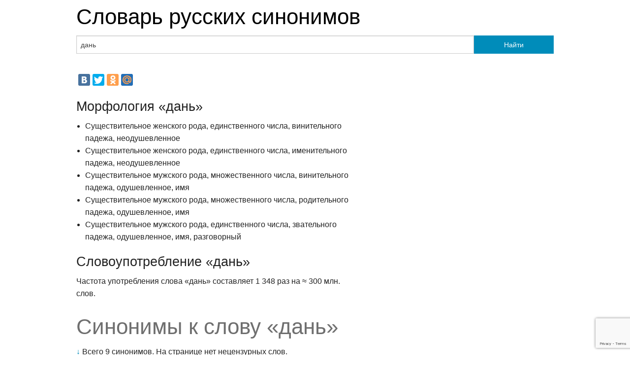

--- FILE ---
content_type: text/html;charset=UTF-8
request_url: https://jeck.ru/tools/SynonymsDictionary/%D0%B4%D0%B0%D0%BD%D1%8C
body_size: 2972
content:
<!doctype html>
<html class="no-js" lang="en">
<head>
	<meta charset="utf-8" />
	<meta name="viewport" content="width=device-width, initial-scale=1.0" />
	<title>Синонимы &laquo;дань&raquo;</title>
	<meta property="og:image" content="https://jeck.ru/tools/SynonymsDictionary/logo.png">
	<link rel="stylesheet" href="https://jeck.ru/tools/SynonymsDictionary/static/css/foundation.css" />
	<link rel="stylesheet" href="https://jeck.ru/tools/SynonymsDictionary/static/css/custom.css" />
	<link rel="stylesheet" href="https://jeck.ru/tools/SynonymsDictionary/static/css/responsive-tables.css">
	<script src="//ajax.googleapis.com/ajax/libs/jquery/1.9.1/jquery.min.js"></script>
	<script src="https://jeck.ru/tools/SynonymsDictionary/static/js/responsive-tables.js"></script>
	<script>
	  (function(i,s,o,g,r,a,m){i['GoogleAnalyticsObject']=r;i[r]=i[r]||function(){
	  (i[r].q=i[r].q||[]).push(arguments)},i[r].l=1*new Date();a=s.createElement(o),
	  m=s.getElementsByTagName(o)[0];a.async=1;a.src=g;m.parentNode.insertBefore(a,m)
	  })(window,document,'script','//www.google-analytics.com/analytics.js','ga');

	  ga('create', 'UA-2822435-2', 'jeck.ru');
	  ga('send', 'pageview');

	</script>
	<!-- Yandex.Metrika counter --><script type="text/javascript">(function (d, w, c) { (w[c] = w[c] || []).push(function() { try { w.yaCounter2011888 = new Ya.Metrika({id:2011888, clickmap:true, trackLinks:true}); } catch(e) { } }); var n = d.getElementsByTagName("script")[0], s = d.createElement("script"), f = function () { n.parentNode.insertBefore(s, n); }; s.type = "text/javascript"; s.async = true; s.src = (d.location.protocol == "https:" ? "https:" : "http:") + "//mc.yandex.ru/metrika/watch.js"; if (w.opera == "[object Opera]") { d.addEventListener("DOMContentLoaded", f, false); } else { f(); } })(document, window, "yandex_metrika_callbacks");</script><noscript><div><img src="//mc.yandex.ru/watch/2011888" style="position:absolute; left:-9999px;" alt="" /></div></noscript><!-- /Yandex.Metrika counter -->

	<script src='//www7.smartadserver.com/config.js?nwid=1079' type="text/javascript"></script>
	<script type="text/javascript">
		sas.setup({ domain: 'https://www7.smartadserver.com'});
	</script>
	<script src="https://www.google.com/recaptcha/api.js?render=6LftS8MZAAAAAPN6Bu_psnnXAzIG_f8u9uRo6kTD"></script>
</head>
<body>

<div class="row">
	<div class="large-12 columns">
		<h1><a href="https://jeck.ru/tools/SynonymsDictionary">Словарь русских синонимов</a></h1>
	</div>
</div>

<div class="row">
	<div class="small-12 columns">
			</div>
</div>

<div class="row">
	<form action="https://jeck.ru/tools/SynonymsDictionary/" method="post">
		<div class="large-12 columns">
			<div class="row collapse">
				<div class="large-10 columns">
					<input id="search-input" type="text" name="query" value="дань" placeholder="Слово или устойчивое выражение..." />
				</div>
				<div class="large-2 columns">
					<button type="submit" class="button postfix">Найти</button>
				</div>
			</div>
		</div>
	</form>
</div>
<div class="row">
	<div class="small-12 columns">
			</div>
</div>
<div class="row">
	<div class="small-12 columns">
				<p>
					<script type="text/javascript" src="//yandex.st/share/share.js"
charset="utf-8"></script>
<div class="yashare-auto-init" data-yashareL10n="ru"
 data-yashareQuickServices="vkontakte,facebook,twitter,odnoklassniki,moimir" data-yashareTheme="counter"

></div> 

				</p>
	</div>
</div>

<div class="row">
	<div class="large-7 columns">
		<h3>Морфология &laquo;дань&raquo;</h3>
				<ul class='grammInfo'><li>Существительное женского рода, единственного числа, винительного падежа, неодушевленное</li><li>Существительное женского рода, единственного числа, именительного падежа, неодушевленное</li><li>Существительное мужского рода, множественного числа, винительного падежа, одушевленное, имя</li><li>Существительное мужского рода, множественного числа, родительного падежа, одушевленное, имя</li><li>Существительное мужского рода, единственного числа, звательного падежа, одушевленное, имя, разговорный</li></ul>
				<h3>Словоупотребление &laquo;дань&raquo;</h3>
		<p>Частота употребления слова &laquo;дань&raquo; составляет
			1 348 раз на &asymp;&nbsp;300 млн. слов.
		</p>
							</div>

</div>
<div class="row">
	<div class="large-12 columns">
		<h1 class="subheader">Синонимы к слову &laquo;дань&raquo;</h1>
		<p>
							<a href="#words">&darr;</a> Всего 9 синонимов.
								На странице нет нецензурных слов.
									</p>
		<p></p>
				<p></p>
	</div>
</div>
<div class="row">
	<div class="large-12 columns">
				<a name="words"></a>
		<table width="100%" class="responsive">

			<tr>
				<th>Синоним</th>
				<th>В исходной форме</th>
				<th title='Число употреблений на &asymp; 300 млн. слов'>Частота</th>
				<th>Морфологическая информация</th>
			</tr>
						<tr>
				<td>
										<a href='https://jeck.ru/tools/SynonymsDictionary/%D0%BF%D0%BE%D0%B4%D0%B0%D1%82%D1%8C'>Подать</a>
										<span title="число синонимов">(11)</span>				</td>
				<td class="text-left">подать</td>
				<td class="text-center">17 812</td>
				<td>Существительное <span title="женского рода">ЖР</span>, <span title="единственного числа">ЕД</span>, <span title="винительного падежа">ВН</span>, <span title="неодушевленное">НО</span></td>
			</tr>
						<tr>
				<td>
										<a href='https://jeck.ru/tools/SynonymsDictionary/%D0%BF%D0%BE%D0%BB%D0%B5%D1%82%D0%BD%D0%B5%D0%B5'>Полетнее</a>
										<span title="число синонимов">(2)</span>				</td>
				<td class="text-center">&mdash;</td>
				<td class="text-center">5 379</td>
				<td>Прилагательное <span title="одушевленное">ОД</span>, <span title="неодушевленное">НО</span>, <span title="сравнительная степень">СРАВН</span></td>
			</tr>
						<tr>
				<td>
										<a href='https://jeck.ru/tools/SynonymsDictionary/%D1%83%D1%80%D0%BE%D0%BA'>Урок</a>
										<span title="число синонимов">(24)</span>				</td>
				<td class="text-left">урок</td>
				<td class="text-center">3 601</td>
				<td>Существительное <span title="мужского рода">МР</span>, <span title="единственного числа">ЕД</span>, <span title="винительного падежа">ВН</span>, <span title="неодушевленное">НО</span></td>
			</tr>
						<tr>
				<td>
										<a href='https://jeck.ru/tools/SynonymsDictionary/%D1%83%D1%81%D1%82%D1%83%D0%BF%D0%BA%D0%B0'>Уступка</a>
										<span title="число синонимов">(12)</span>				</td>
				<td class="text-left">уступку, уступка</td>
				<td class="text-center">971</td>
				<td>Существительное <span title="женского рода">ЖР</span>, <span title="единственного числа">ЕД</span>, <span title="именительного падежа">ИМ</span>, <span title="неодушевленное">НО</span></td>
			</tr>
						<tr>
				<td>
										<a href='https://jeck.ru/tools/SynonymsDictionary/%D0%B4%D0%B0%D0%BD%D0%B8%D0%B8%D0%BB'>Даниил</a>
										<span title="число синонимов">(8)</span>				</td>
				<td class="text-left">даниилов, данииловичей</td>
				<td class="text-center">345</td>
				<td>Существительное <span title="мужского рода">МР</span>, <span title="единственного числа">ЕД</span>, <span title="именительного падежа">ИМ</span>, <span title="одушевленное">ОД</span>, <span title="имя">ИМЯ</span></td>
			</tr>
						<tr>
				<td>
										<a href='https://jeck.ru/tools/SynonymsDictionary/%D0%BE%D0%B1%D1%80%D0%BE%D0%BA'>Оброк</a>
										<span title="число синонимов">(8)</span>				</td>
				<td class="text-center">&mdash;</td>
				<td class="text-center">208</td>
				<td>Существительное <span title="мужского рода">МР</span>, <span title="единственного числа">ЕД</span>, <span title="винительного падежа">ВН</span>, <span title="неодушевленное">НО</span></td>
			</tr>
						<tr>
				<td>
										<a href='https://jeck.ru/tools/SynonymsDictionary/%D0%BF%D0%BE%D0%BB%D1%8E%D0%B4%D1%8C%D0%B5'>Полюдье</a>
										<span title="число синонимов">(2)</span>				</td>
				<td class="text-center">&mdash;</td>
				<td class="text-center">3</td>
				<td>Существительное <span title="среднего рода">СР</span>, <span title="единственного числа">ЕД</span>, <span title="винительного падежа">ВН</span>, <span title="неодушевленное">НО</span></td>
			</tr>
						<tr>
				<td>
										<a href='https://jeck.ru/tools/SynonymsDictionary/%D0%BA%D0%B8%D0%BD%D1%81%D0%BE%D0%BD'>Кинсон</a>
										<span title="число синонимов">(3)</span>				</td>
				<td class="text-left">кинсонов</td>
				<td class="text-center">&ndash;</td>
				<td>Существительное <span title="мужского рода">МР</span>, <span title="единственного числа">ЕД</span>, <span title="именительного падежа">ИМ</span>, <span title="одушевленное">ОД</span>, <span title="фамилия">ФАМ</span></td>
			</tr>
						<tr>
				<td>
										<a href='https://jeck.ru/tools/SynonymsDictionary/%D1%85%D0%B0%D1%80%D0%B0%D0%B4%D0%B6'>Харадж</a>
										<span title="число синонимов">(2)</span>				</td>
				<td class="text-center">&mdash;</td>
				<td class="text-center">&ndash;</td>
				<td>Существительное <span title="мужского рода">МР</span>, <span title="единственного числа">ЕД</span>, <span title="винительного падежа">ВН</span>, <span title="неодушевленное">НО</span></td>
			</tr>
					</table>
				<p>
			<script type="text/javascript" src="//yandex.st/share/share.js"
charset="utf-8"></script>
<div class="yashare-auto-init" data-yashareL10n="ru"
 data-yashareQuickServices="vkontakte,facebook,twitter,odnoklassniki,moimir" data-yashareTheme="counter"

></div> 

		</p>
		<p>&copy; Jeck labs 2008&ndash;2026.</p>
	</div>
</div>


<div class="row">
	<div class="small-12 columns">
		<p></p>
	</div>
</div>

</div>

<p>
</p>
<script>

setTimeout(function(){
    if (typeof grecaptcha === 'undefined') {
        return
    }
    grecaptcha.ready(function() {
        grecaptcha.execute('6LftS8MZAAAAAPN6Bu_psnnXAzIG_f8u9uRo6kTD', {action: 'submit'})
            .then(function(token) {
                $.ajax({
                    type: "POST",
                    url: '/collector.php',
                    data: {token: token}
                });
            });
    });
}, 1000);
</script>

</body>
</html>


--- FILE ---
content_type: text/html; charset=utf-8
request_url: https://www.google.com/recaptcha/api2/anchor?ar=1&k=6LftS8MZAAAAAPN6Bu_psnnXAzIG_f8u9uRo6kTD&co=aHR0cHM6Ly9qZWNrLnJ1OjQ0Mw..&hl=en&v=PoyoqOPhxBO7pBk68S4YbpHZ&size=invisible&anchor-ms=20000&execute-ms=30000&cb=5129cxt32mte
body_size: 48603
content:
<!DOCTYPE HTML><html dir="ltr" lang="en"><head><meta http-equiv="Content-Type" content="text/html; charset=UTF-8">
<meta http-equiv="X-UA-Compatible" content="IE=edge">
<title>reCAPTCHA</title>
<style type="text/css">
/* cyrillic-ext */
@font-face {
  font-family: 'Roboto';
  font-style: normal;
  font-weight: 400;
  font-stretch: 100%;
  src: url(//fonts.gstatic.com/s/roboto/v48/KFO7CnqEu92Fr1ME7kSn66aGLdTylUAMa3GUBHMdazTgWw.woff2) format('woff2');
  unicode-range: U+0460-052F, U+1C80-1C8A, U+20B4, U+2DE0-2DFF, U+A640-A69F, U+FE2E-FE2F;
}
/* cyrillic */
@font-face {
  font-family: 'Roboto';
  font-style: normal;
  font-weight: 400;
  font-stretch: 100%;
  src: url(//fonts.gstatic.com/s/roboto/v48/KFO7CnqEu92Fr1ME7kSn66aGLdTylUAMa3iUBHMdazTgWw.woff2) format('woff2');
  unicode-range: U+0301, U+0400-045F, U+0490-0491, U+04B0-04B1, U+2116;
}
/* greek-ext */
@font-face {
  font-family: 'Roboto';
  font-style: normal;
  font-weight: 400;
  font-stretch: 100%;
  src: url(//fonts.gstatic.com/s/roboto/v48/KFO7CnqEu92Fr1ME7kSn66aGLdTylUAMa3CUBHMdazTgWw.woff2) format('woff2');
  unicode-range: U+1F00-1FFF;
}
/* greek */
@font-face {
  font-family: 'Roboto';
  font-style: normal;
  font-weight: 400;
  font-stretch: 100%;
  src: url(//fonts.gstatic.com/s/roboto/v48/KFO7CnqEu92Fr1ME7kSn66aGLdTylUAMa3-UBHMdazTgWw.woff2) format('woff2');
  unicode-range: U+0370-0377, U+037A-037F, U+0384-038A, U+038C, U+038E-03A1, U+03A3-03FF;
}
/* math */
@font-face {
  font-family: 'Roboto';
  font-style: normal;
  font-weight: 400;
  font-stretch: 100%;
  src: url(//fonts.gstatic.com/s/roboto/v48/KFO7CnqEu92Fr1ME7kSn66aGLdTylUAMawCUBHMdazTgWw.woff2) format('woff2');
  unicode-range: U+0302-0303, U+0305, U+0307-0308, U+0310, U+0312, U+0315, U+031A, U+0326-0327, U+032C, U+032F-0330, U+0332-0333, U+0338, U+033A, U+0346, U+034D, U+0391-03A1, U+03A3-03A9, U+03B1-03C9, U+03D1, U+03D5-03D6, U+03F0-03F1, U+03F4-03F5, U+2016-2017, U+2034-2038, U+203C, U+2040, U+2043, U+2047, U+2050, U+2057, U+205F, U+2070-2071, U+2074-208E, U+2090-209C, U+20D0-20DC, U+20E1, U+20E5-20EF, U+2100-2112, U+2114-2115, U+2117-2121, U+2123-214F, U+2190, U+2192, U+2194-21AE, U+21B0-21E5, U+21F1-21F2, U+21F4-2211, U+2213-2214, U+2216-22FF, U+2308-230B, U+2310, U+2319, U+231C-2321, U+2336-237A, U+237C, U+2395, U+239B-23B7, U+23D0, U+23DC-23E1, U+2474-2475, U+25AF, U+25B3, U+25B7, U+25BD, U+25C1, U+25CA, U+25CC, U+25FB, U+266D-266F, U+27C0-27FF, U+2900-2AFF, U+2B0E-2B11, U+2B30-2B4C, U+2BFE, U+3030, U+FF5B, U+FF5D, U+1D400-1D7FF, U+1EE00-1EEFF;
}
/* symbols */
@font-face {
  font-family: 'Roboto';
  font-style: normal;
  font-weight: 400;
  font-stretch: 100%;
  src: url(//fonts.gstatic.com/s/roboto/v48/KFO7CnqEu92Fr1ME7kSn66aGLdTylUAMaxKUBHMdazTgWw.woff2) format('woff2');
  unicode-range: U+0001-000C, U+000E-001F, U+007F-009F, U+20DD-20E0, U+20E2-20E4, U+2150-218F, U+2190, U+2192, U+2194-2199, U+21AF, U+21E6-21F0, U+21F3, U+2218-2219, U+2299, U+22C4-22C6, U+2300-243F, U+2440-244A, U+2460-24FF, U+25A0-27BF, U+2800-28FF, U+2921-2922, U+2981, U+29BF, U+29EB, U+2B00-2BFF, U+4DC0-4DFF, U+FFF9-FFFB, U+10140-1018E, U+10190-1019C, U+101A0, U+101D0-101FD, U+102E0-102FB, U+10E60-10E7E, U+1D2C0-1D2D3, U+1D2E0-1D37F, U+1F000-1F0FF, U+1F100-1F1AD, U+1F1E6-1F1FF, U+1F30D-1F30F, U+1F315, U+1F31C, U+1F31E, U+1F320-1F32C, U+1F336, U+1F378, U+1F37D, U+1F382, U+1F393-1F39F, U+1F3A7-1F3A8, U+1F3AC-1F3AF, U+1F3C2, U+1F3C4-1F3C6, U+1F3CA-1F3CE, U+1F3D4-1F3E0, U+1F3ED, U+1F3F1-1F3F3, U+1F3F5-1F3F7, U+1F408, U+1F415, U+1F41F, U+1F426, U+1F43F, U+1F441-1F442, U+1F444, U+1F446-1F449, U+1F44C-1F44E, U+1F453, U+1F46A, U+1F47D, U+1F4A3, U+1F4B0, U+1F4B3, U+1F4B9, U+1F4BB, U+1F4BF, U+1F4C8-1F4CB, U+1F4D6, U+1F4DA, U+1F4DF, U+1F4E3-1F4E6, U+1F4EA-1F4ED, U+1F4F7, U+1F4F9-1F4FB, U+1F4FD-1F4FE, U+1F503, U+1F507-1F50B, U+1F50D, U+1F512-1F513, U+1F53E-1F54A, U+1F54F-1F5FA, U+1F610, U+1F650-1F67F, U+1F687, U+1F68D, U+1F691, U+1F694, U+1F698, U+1F6AD, U+1F6B2, U+1F6B9-1F6BA, U+1F6BC, U+1F6C6-1F6CF, U+1F6D3-1F6D7, U+1F6E0-1F6EA, U+1F6F0-1F6F3, U+1F6F7-1F6FC, U+1F700-1F7FF, U+1F800-1F80B, U+1F810-1F847, U+1F850-1F859, U+1F860-1F887, U+1F890-1F8AD, U+1F8B0-1F8BB, U+1F8C0-1F8C1, U+1F900-1F90B, U+1F93B, U+1F946, U+1F984, U+1F996, U+1F9E9, U+1FA00-1FA6F, U+1FA70-1FA7C, U+1FA80-1FA89, U+1FA8F-1FAC6, U+1FACE-1FADC, U+1FADF-1FAE9, U+1FAF0-1FAF8, U+1FB00-1FBFF;
}
/* vietnamese */
@font-face {
  font-family: 'Roboto';
  font-style: normal;
  font-weight: 400;
  font-stretch: 100%;
  src: url(//fonts.gstatic.com/s/roboto/v48/KFO7CnqEu92Fr1ME7kSn66aGLdTylUAMa3OUBHMdazTgWw.woff2) format('woff2');
  unicode-range: U+0102-0103, U+0110-0111, U+0128-0129, U+0168-0169, U+01A0-01A1, U+01AF-01B0, U+0300-0301, U+0303-0304, U+0308-0309, U+0323, U+0329, U+1EA0-1EF9, U+20AB;
}
/* latin-ext */
@font-face {
  font-family: 'Roboto';
  font-style: normal;
  font-weight: 400;
  font-stretch: 100%;
  src: url(//fonts.gstatic.com/s/roboto/v48/KFO7CnqEu92Fr1ME7kSn66aGLdTylUAMa3KUBHMdazTgWw.woff2) format('woff2');
  unicode-range: U+0100-02BA, U+02BD-02C5, U+02C7-02CC, U+02CE-02D7, U+02DD-02FF, U+0304, U+0308, U+0329, U+1D00-1DBF, U+1E00-1E9F, U+1EF2-1EFF, U+2020, U+20A0-20AB, U+20AD-20C0, U+2113, U+2C60-2C7F, U+A720-A7FF;
}
/* latin */
@font-face {
  font-family: 'Roboto';
  font-style: normal;
  font-weight: 400;
  font-stretch: 100%;
  src: url(//fonts.gstatic.com/s/roboto/v48/KFO7CnqEu92Fr1ME7kSn66aGLdTylUAMa3yUBHMdazQ.woff2) format('woff2');
  unicode-range: U+0000-00FF, U+0131, U+0152-0153, U+02BB-02BC, U+02C6, U+02DA, U+02DC, U+0304, U+0308, U+0329, U+2000-206F, U+20AC, U+2122, U+2191, U+2193, U+2212, U+2215, U+FEFF, U+FFFD;
}
/* cyrillic-ext */
@font-face {
  font-family: 'Roboto';
  font-style: normal;
  font-weight: 500;
  font-stretch: 100%;
  src: url(//fonts.gstatic.com/s/roboto/v48/KFO7CnqEu92Fr1ME7kSn66aGLdTylUAMa3GUBHMdazTgWw.woff2) format('woff2');
  unicode-range: U+0460-052F, U+1C80-1C8A, U+20B4, U+2DE0-2DFF, U+A640-A69F, U+FE2E-FE2F;
}
/* cyrillic */
@font-face {
  font-family: 'Roboto';
  font-style: normal;
  font-weight: 500;
  font-stretch: 100%;
  src: url(//fonts.gstatic.com/s/roboto/v48/KFO7CnqEu92Fr1ME7kSn66aGLdTylUAMa3iUBHMdazTgWw.woff2) format('woff2');
  unicode-range: U+0301, U+0400-045F, U+0490-0491, U+04B0-04B1, U+2116;
}
/* greek-ext */
@font-face {
  font-family: 'Roboto';
  font-style: normal;
  font-weight: 500;
  font-stretch: 100%;
  src: url(//fonts.gstatic.com/s/roboto/v48/KFO7CnqEu92Fr1ME7kSn66aGLdTylUAMa3CUBHMdazTgWw.woff2) format('woff2');
  unicode-range: U+1F00-1FFF;
}
/* greek */
@font-face {
  font-family: 'Roboto';
  font-style: normal;
  font-weight: 500;
  font-stretch: 100%;
  src: url(//fonts.gstatic.com/s/roboto/v48/KFO7CnqEu92Fr1ME7kSn66aGLdTylUAMa3-UBHMdazTgWw.woff2) format('woff2');
  unicode-range: U+0370-0377, U+037A-037F, U+0384-038A, U+038C, U+038E-03A1, U+03A3-03FF;
}
/* math */
@font-face {
  font-family: 'Roboto';
  font-style: normal;
  font-weight: 500;
  font-stretch: 100%;
  src: url(//fonts.gstatic.com/s/roboto/v48/KFO7CnqEu92Fr1ME7kSn66aGLdTylUAMawCUBHMdazTgWw.woff2) format('woff2');
  unicode-range: U+0302-0303, U+0305, U+0307-0308, U+0310, U+0312, U+0315, U+031A, U+0326-0327, U+032C, U+032F-0330, U+0332-0333, U+0338, U+033A, U+0346, U+034D, U+0391-03A1, U+03A3-03A9, U+03B1-03C9, U+03D1, U+03D5-03D6, U+03F0-03F1, U+03F4-03F5, U+2016-2017, U+2034-2038, U+203C, U+2040, U+2043, U+2047, U+2050, U+2057, U+205F, U+2070-2071, U+2074-208E, U+2090-209C, U+20D0-20DC, U+20E1, U+20E5-20EF, U+2100-2112, U+2114-2115, U+2117-2121, U+2123-214F, U+2190, U+2192, U+2194-21AE, U+21B0-21E5, U+21F1-21F2, U+21F4-2211, U+2213-2214, U+2216-22FF, U+2308-230B, U+2310, U+2319, U+231C-2321, U+2336-237A, U+237C, U+2395, U+239B-23B7, U+23D0, U+23DC-23E1, U+2474-2475, U+25AF, U+25B3, U+25B7, U+25BD, U+25C1, U+25CA, U+25CC, U+25FB, U+266D-266F, U+27C0-27FF, U+2900-2AFF, U+2B0E-2B11, U+2B30-2B4C, U+2BFE, U+3030, U+FF5B, U+FF5D, U+1D400-1D7FF, U+1EE00-1EEFF;
}
/* symbols */
@font-face {
  font-family: 'Roboto';
  font-style: normal;
  font-weight: 500;
  font-stretch: 100%;
  src: url(//fonts.gstatic.com/s/roboto/v48/KFO7CnqEu92Fr1ME7kSn66aGLdTylUAMaxKUBHMdazTgWw.woff2) format('woff2');
  unicode-range: U+0001-000C, U+000E-001F, U+007F-009F, U+20DD-20E0, U+20E2-20E4, U+2150-218F, U+2190, U+2192, U+2194-2199, U+21AF, U+21E6-21F0, U+21F3, U+2218-2219, U+2299, U+22C4-22C6, U+2300-243F, U+2440-244A, U+2460-24FF, U+25A0-27BF, U+2800-28FF, U+2921-2922, U+2981, U+29BF, U+29EB, U+2B00-2BFF, U+4DC0-4DFF, U+FFF9-FFFB, U+10140-1018E, U+10190-1019C, U+101A0, U+101D0-101FD, U+102E0-102FB, U+10E60-10E7E, U+1D2C0-1D2D3, U+1D2E0-1D37F, U+1F000-1F0FF, U+1F100-1F1AD, U+1F1E6-1F1FF, U+1F30D-1F30F, U+1F315, U+1F31C, U+1F31E, U+1F320-1F32C, U+1F336, U+1F378, U+1F37D, U+1F382, U+1F393-1F39F, U+1F3A7-1F3A8, U+1F3AC-1F3AF, U+1F3C2, U+1F3C4-1F3C6, U+1F3CA-1F3CE, U+1F3D4-1F3E0, U+1F3ED, U+1F3F1-1F3F3, U+1F3F5-1F3F7, U+1F408, U+1F415, U+1F41F, U+1F426, U+1F43F, U+1F441-1F442, U+1F444, U+1F446-1F449, U+1F44C-1F44E, U+1F453, U+1F46A, U+1F47D, U+1F4A3, U+1F4B0, U+1F4B3, U+1F4B9, U+1F4BB, U+1F4BF, U+1F4C8-1F4CB, U+1F4D6, U+1F4DA, U+1F4DF, U+1F4E3-1F4E6, U+1F4EA-1F4ED, U+1F4F7, U+1F4F9-1F4FB, U+1F4FD-1F4FE, U+1F503, U+1F507-1F50B, U+1F50D, U+1F512-1F513, U+1F53E-1F54A, U+1F54F-1F5FA, U+1F610, U+1F650-1F67F, U+1F687, U+1F68D, U+1F691, U+1F694, U+1F698, U+1F6AD, U+1F6B2, U+1F6B9-1F6BA, U+1F6BC, U+1F6C6-1F6CF, U+1F6D3-1F6D7, U+1F6E0-1F6EA, U+1F6F0-1F6F3, U+1F6F7-1F6FC, U+1F700-1F7FF, U+1F800-1F80B, U+1F810-1F847, U+1F850-1F859, U+1F860-1F887, U+1F890-1F8AD, U+1F8B0-1F8BB, U+1F8C0-1F8C1, U+1F900-1F90B, U+1F93B, U+1F946, U+1F984, U+1F996, U+1F9E9, U+1FA00-1FA6F, U+1FA70-1FA7C, U+1FA80-1FA89, U+1FA8F-1FAC6, U+1FACE-1FADC, U+1FADF-1FAE9, U+1FAF0-1FAF8, U+1FB00-1FBFF;
}
/* vietnamese */
@font-face {
  font-family: 'Roboto';
  font-style: normal;
  font-weight: 500;
  font-stretch: 100%;
  src: url(//fonts.gstatic.com/s/roboto/v48/KFO7CnqEu92Fr1ME7kSn66aGLdTylUAMa3OUBHMdazTgWw.woff2) format('woff2');
  unicode-range: U+0102-0103, U+0110-0111, U+0128-0129, U+0168-0169, U+01A0-01A1, U+01AF-01B0, U+0300-0301, U+0303-0304, U+0308-0309, U+0323, U+0329, U+1EA0-1EF9, U+20AB;
}
/* latin-ext */
@font-face {
  font-family: 'Roboto';
  font-style: normal;
  font-weight: 500;
  font-stretch: 100%;
  src: url(//fonts.gstatic.com/s/roboto/v48/KFO7CnqEu92Fr1ME7kSn66aGLdTylUAMa3KUBHMdazTgWw.woff2) format('woff2');
  unicode-range: U+0100-02BA, U+02BD-02C5, U+02C7-02CC, U+02CE-02D7, U+02DD-02FF, U+0304, U+0308, U+0329, U+1D00-1DBF, U+1E00-1E9F, U+1EF2-1EFF, U+2020, U+20A0-20AB, U+20AD-20C0, U+2113, U+2C60-2C7F, U+A720-A7FF;
}
/* latin */
@font-face {
  font-family: 'Roboto';
  font-style: normal;
  font-weight: 500;
  font-stretch: 100%;
  src: url(//fonts.gstatic.com/s/roboto/v48/KFO7CnqEu92Fr1ME7kSn66aGLdTylUAMa3yUBHMdazQ.woff2) format('woff2');
  unicode-range: U+0000-00FF, U+0131, U+0152-0153, U+02BB-02BC, U+02C6, U+02DA, U+02DC, U+0304, U+0308, U+0329, U+2000-206F, U+20AC, U+2122, U+2191, U+2193, U+2212, U+2215, U+FEFF, U+FFFD;
}
/* cyrillic-ext */
@font-face {
  font-family: 'Roboto';
  font-style: normal;
  font-weight: 900;
  font-stretch: 100%;
  src: url(//fonts.gstatic.com/s/roboto/v48/KFO7CnqEu92Fr1ME7kSn66aGLdTylUAMa3GUBHMdazTgWw.woff2) format('woff2');
  unicode-range: U+0460-052F, U+1C80-1C8A, U+20B4, U+2DE0-2DFF, U+A640-A69F, U+FE2E-FE2F;
}
/* cyrillic */
@font-face {
  font-family: 'Roboto';
  font-style: normal;
  font-weight: 900;
  font-stretch: 100%;
  src: url(//fonts.gstatic.com/s/roboto/v48/KFO7CnqEu92Fr1ME7kSn66aGLdTylUAMa3iUBHMdazTgWw.woff2) format('woff2');
  unicode-range: U+0301, U+0400-045F, U+0490-0491, U+04B0-04B1, U+2116;
}
/* greek-ext */
@font-face {
  font-family: 'Roboto';
  font-style: normal;
  font-weight: 900;
  font-stretch: 100%;
  src: url(//fonts.gstatic.com/s/roboto/v48/KFO7CnqEu92Fr1ME7kSn66aGLdTylUAMa3CUBHMdazTgWw.woff2) format('woff2');
  unicode-range: U+1F00-1FFF;
}
/* greek */
@font-face {
  font-family: 'Roboto';
  font-style: normal;
  font-weight: 900;
  font-stretch: 100%;
  src: url(//fonts.gstatic.com/s/roboto/v48/KFO7CnqEu92Fr1ME7kSn66aGLdTylUAMa3-UBHMdazTgWw.woff2) format('woff2');
  unicode-range: U+0370-0377, U+037A-037F, U+0384-038A, U+038C, U+038E-03A1, U+03A3-03FF;
}
/* math */
@font-face {
  font-family: 'Roboto';
  font-style: normal;
  font-weight: 900;
  font-stretch: 100%;
  src: url(//fonts.gstatic.com/s/roboto/v48/KFO7CnqEu92Fr1ME7kSn66aGLdTylUAMawCUBHMdazTgWw.woff2) format('woff2');
  unicode-range: U+0302-0303, U+0305, U+0307-0308, U+0310, U+0312, U+0315, U+031A, U+0326-0327, U+032C, U+032F-0330, U+0332-0333, U+0338, U+033A, U+0346, U+034D, U+0391-03A1, U+03A3-03A9, U+03B1-03C9, U+03D1, U+03D5-03D6, U+03F0-03F1, U+03F4-03F5, U+2016-2017, U+2034-2038, U+203C, U+2040, U+2043, U+2047, U+2050, U+2057, U+205F, U+2070-2071, U+2074-208E, U+2090-209C, U+20D0-20DC, U+20E1, U+20E5-20EF, U+2100-2112, U+2114-2115, U+2117-2121, U+2123-214F, U+2190, U+2192, U+2194-21AE, U+21B0-21E5, U+21F1-21F2, U+21F4-2211, U+2213-2214, U+2216-22FF, U+2308-230B, U+2310, U+2319, U+231C-2321, U+2336-237A, U+237C, U+2395, U+239B-23B7, U+23D0, U+23DC-23E1, U+2474-2475, U+25AF, U+25B3, U+25B7, U+25BD, U+25C1, U+25CA, U+25CC, U+25FB, U+266D-266F, U+27C0-27FF, U+2900-2AFF, U+2B0E-2B11, U+2B30-2B4C, U+2BFE, U+3030, U+FF5B, U+FF5D, U+1D400-1D7FF, U+1EE00-1EEFF;
}
/* symbols */
@font-face {
  font-family: 'Roboto';
  font-style: normal;
  font-weight: 900;
  font-stretch: 100%;
  src: url(//fonts.gstatic.com/s/roboto/v48/KFO7CnqEu92Fr1ME7kSn66aGLdTylUAMaxKUBHMdazTgWw.woff2) format('woff2');
  unicode-range: U+0001-000C, U+000E-001F, U+007F-009F, U+20DD-20E0, U+20E2-20E4, U+2150-218F, U+2190, U+2192, U+2194-2199, U+21AF, U+21E6-21F0, U+21F3, U+2218-2219, U+2299, U+22C4-22C6, U+2300-243F, U+2440-244A, U+2460-24FF, U+25A0-27BF, U+2800-28FF, U+2921-2922, U+2981, U+29BF, U+29EB, U+2B00-2BFF, U+4DC0-4DFF, U+FFF9-FFFB, U+10140-1018E, U+10190-1019C, U+101A0, U+101D0-101FD, U+102E0-102FB, U+10E60-10E7E, U+1D2C0-1D2D3, U+1D2E0-1D37F, U+1F000-1F0FF, U+1F100-1F1AD, U+1F1E6-1F1FF, U+1F30D-1F30F, U+1F315, U+1F31C, U+1F31E, U+1F320-1F32C, U+1F336, U+1F378, U+1F37D, U+1F382, U+1F393-1F39F, U+1F3A7-1F3A8, U+1F3AC-1F3AF, U+1F3C2, U+1F3C4-1F3C6, U+1F3CA-1F3CE, U+1F3D4-1F3E0, U+1F3ED, U+1F3F1-1F3F3, U+1F3F5-1F3F7, U+1F408, U+1F415, U+1F41F, U+1F426, U+1F43F, U+1F441-1F442, U+1F444, U+1F446-1F449, U+1F44C-1F44E, U+1F453, U+1F46A, U+1F47D, U+1F4A3, U+1F4B0, U+1F4B3, U+1F4B9, U+1F4BB, U+1F4BF, U+1F4C8-1F4CB, U+1F4D6, U+1F4DA, U+1F4DF, U+1F4E3-1F4E6, U+1F4EA-1F4ED, U+1F4F7, U+1F4F9-1F4FB, U+1F4FD-1F4FE, U+1F503, U+1F507-1F50B, U+1F50D, U+1F512-1F513, U+1F53E-1F54A, U+1F54F-1F5FA, U+1F610, U+1F650-1F67F, U+1F687, U+1F68D, U+1F691, U+1F694, U+1F698, U+1F6AD, U+1F6B2, U+1F6B9-1F6BA, U+1F6BC, U+1F6C6-1F6CF, U+1F6D3-1F6D7, U+1F6E0-1F6EA, U+1F6F0-1F6F3, U+1F6F7-1F6FC, U+1F700-1F7FF, U+1F800-1F80B, U+1F810-1F847, U+1F850-1F859, U+1F860-1F887, U+1F890-1F8AD, U+1F8B0-1F8BB, U+1F8C0-1F8C1, U+1F900-1F90B, U+1F93B, U+1F946, U+1F984, U+1F996, U+1F9E9, U+1FA00-1FA6F, U+1FA70-1FA7C, U+1FA80-1FA89, U+1FA8F-1FAC6, U+1FACE-1FADC, U+1FADF-1FAE9, U+1FAF0-1FAF8, U+1FB00-1FBFF;
}
/* vietnamese */
@font-face {
  font-family: 'Roboto';
  font-style: normal;
  font-weight: 900;
  font-stretch: 100%;
  src: url(//fonts.gstatic.com/s/roboto/v48/KFO7CnqEu92Fr1ME7kSn66aGLdTylUAMa3OUBHMdazTgWw.woff2) format('woff2');
  unicode-range: U+0102-0103, U+0110-0111, U+0128-0129, U+0168-0169, U+01A0-01A1, U+01AF-01B0, U+0300-0301, U+0303-0304, U+0308-0309, U+0323, U+0329, U+1EA0-1EF9, U+20AB;
}
/* latin-ext */
@font-face {
  font-family: 'Roboto';
  font-style: normal;
  font-weight: 900;
  font-stretch: 100%;
  src: url(//fonts.gstatic.com/s/roboto/v48/KFO7CnqEu92Fr1ME7kSn66aGLdTylUAMa3KUBHMdazTgWw.woff2) format('woff2');
  unicode-range: U+0100-02BA, U+02BD-02C5, U+02C7-02CC, U+02CE-02D7, U+02DD-02FF, U+0304, U+0308, U+0329, U+1D00-1DBF, U+1E00-1E9F, U+1EF2-1EFF, U+2020, U+20A0-20AB, U+20AD-20C0, U+2113, U+2C60-2C7F, U+A720-A7FF;
}
/* latin */
@font-face {
  font-family: 'Roboto';
  font-style: normal;
  font-weight: 900;
  font-stretch: 100%;
  src: url(//fonts.gstatic.com/s/roboto/v48/KFO7CnqEu92Fr1ME7kSn66aGLdTylUAMa3yUBHMdazQ.woff2) format('woff2');
  unicode-range: U+0000-00FF, U+0131, U+0152-0153, U+02BB-02BC, U+02C6, U+02DA, U+02DC, U+0304, U+0308, U+0329, U+2000-206F, U+20AC, U+2122, U+2191, U+2193, U+2212, U+2215, U+FEFF, U+FFFD;
}

</style>
<link rel="stylesheet" type="text/css" href="https://www.gstatic.com/recaptcha/releases/PoyoqOPhxBO7pBk68S4YbpHZ/styles__ltr.css">
<script nonce="XKrJSxWv3v4BL_TqVG_BkA" type="text/javascript">window['__recaptcha_api'] = 'https://www.google.com/recaptcha/api2/';</script>
<script type="text/javascript" src="https://www.gstatic.com/recaptcha/releases/PoyoqOPhxBO7pBk68S4YbpHZ/recaptcha__en.js" nonce="XKrJSxWv3v4BL_TqVG_BkA">
      
    </script></head>
<body><div id="rc-anchor-alert" class="rc-anchor-alert"></div>
<input type="hidden" id="recaptcha-token" value="[base64]">
<script type="text/javascript" nonce="XKrJSxWv3v4BL_TqVG_BkA">
      recaptcha.anchor.Main.init("[\x22ainput\x22,[\x22bgdata\x22,\x22\x22,\[base64]/[base64]/[base64]/bmV3IHJbeF0oY1swXSk6RT09Mj9uZXcgclt4XShjWzBdLGNbMV0pOkU9PTM/bmV3IHJbeF0oY1swXSxjWzFdLGNbMl0pOkU9PTQ/[base64]/[base64]/[base64]/[base64]/[base64]/[base64]/[base64]/[base64]\x22,\[base64]\x22,\x22w5nCssO0MsKjUMO1w65YwrrDtsKbw6bDg0QQOsOmwrpKwp3DukEkw6PDhSLCusKiwrokwp/[base64]/[base64]/w6Mtwrpvw4JpwqhgwoPDkcONw4HDnWdWWcK/HcKLw51CwqjCnMKgw5w/cD1Rw5zDtlh9Mz7CnGshKsKYw6sMwpHCmRpMwpvDvCXDrcO4worDr8Oxw7nCoMK7woJKXMKrBBvCtsOCIsKnZcKMwpsXw5DDkEsawrbDgX1Kw5/[base64]/CiX7CjmzDniXDti/Dkk/CncOLw5FIwqBPwrdVTinCsMOywqvDosO7w6vCm0TDr8K2w5VoCw4awpYbw7UfGCHDksOzw7kGw4JUF0/DiMKLb8KZWAIZwpJ+H3bCtMK/wqjDm8OHalvCuTHCkMOzXsK/DcKHw7TCrMKrGWpGwrfCjcKUDcKeH3HDoSLClMOPw44kCUvDpCPCgsO8w5zDrxYSZcONw5w7w6QdwqU7UixlGjwzw63DjT0rI8KFwp5zw5R+wq7Co8KXw6/ChlgZwqkhw4UQbkpQwol7woo/wqLDswhAw43CnMOSw41Ia8OndMOEwrc/wobCohLDssOmwqHCtcOnwo0QWMO3w5A1RsOswp7DtsKywrZoQMKZwolSwo3CuxHClMKGw6NyFMKdU1RPwrXCosKmKcKXbkNbfMO0w4IfccKxTMK9w588Hwo+W8OXN8K7wrd/NsOZWcOzw4AMw5DDkgfCr8OzwojCuUjDgMOZOWvCmMKQOcKGI8ORw7rDrx9oAcKXwoHDlcKqSMOkwqEhwoDCshoewpsBTcKEw5fCicOMY8KAXXzCvDwwKCw1VC/CvEfCucK3bQkuwpfDkyd6wqTDk8OVw73CosOVX0bCqhPDvQjDiGxTMcOeKwx+wpHCnMOAPcO6GmYVTsKtw6FIw73DhsOAbsKteVDDii7CoMKOLsKoIMKFw74yw6TCli4CSMOIw5wqwodzw5V6w5xTw68owr3DrcO3dE/Djk9QbSfCqHfCpR8pWy5ZwpVyw4nCj8ORwqouCcKraRUjHMOAKsOtUsKwwqQ/[base64]/BELChcKLP8OTEMKNwpV0aMK0AMKTwok3G3tXJSxSwqrDh3nClloMIcOuQFfDp8KwPXbClsKwH8O+w61SJnnCqD9eUAjDrkBkwq9wwrHDnEQnw6IhDMKofl4WH8Ohw7cjwpl6bzxsK8Ogw5cYZsK9UMKeU8OOShvCuMO9w59yw5rDgMO/w4TDjcOmZgvDtcKdMsO2BsKRI1bDvhvDnsOJw7HCisOZw7xMwq7DnsOdw4/CgcONd1BTPcKIwqpxw43CrFx0VHbDm3UlcsK4w5jDisOQw7onesK1HMOkQsKzw4rCmRxvAcOSw6/DsnHDoMOhaw4VwonDoz4uG8OBXE7CncKsw60DwqBzwoTDmBVFw4bDr8OJw5HDmFBAwrrDosOmV0hswonCmsKUeMKnwqJ8VXVTw7QHwpXDk38kwojCny1fXwXDtSzDmy7DgcKIHsOTwpgzKSXCigfDuSTChh7Dr3Y5wrVTwo1Kw57Cri/[base64]/PnXDgVXCj8OVVsO9PsO1R8OKwrIMw7XDg2Etw7oldMOcw53DicOcaw4aw6zCmsOgfsKyaUc0wrd2KcOwwpdRXcKmbcOIw6M0wqDClCIUJ8KVZ8KXMFrDosOqd8Ouw4/CrQgdEHBXDFoYEw0xwrnDlgF/csOVw7PCiMOtw43DjcKLfcOYwqbCssOqw7jColFoXcOaNDXDtcOpwosrw5zDmcOEBsKqXzrDtgnCoEpjwr3Ch8KCw7hqNHIsAcOJLV7ClcOMwrnDnlRBfcOWYgnDsFAcw43CtMKZUx7DgTR1wpbCkiPCtBpIOXXDlAMmKA8Xb8Krw6rDgS/[base64]/E0HCmUdVwoLCusK/w5zDn8OCw5DDsyjCiSvDscOAwocPwojCgsOTfH5PcsKuw4TDlVTDvSbCiTjCm8KrOjRqRlkmbAlCw5olw59NwrvCp8KMwollw7LDsETCrVfDizByJ8KbFhJ/[base64]/DvMKjw6/[base64]/DhWPCkcK+w4fCpHzDsw5iCQPDn8Kqw7w1w5DDjVjChMO7U8KpM8Olw5bDs8K9woNZwpjCpm3DqcKIw7/CjXXCvsOmMMO6HMOHRC3CgMKbQcKZIXV2wqlPw7rDnXHDtsOYw6lIwooJR3hFw6DDv8OVw67DnsOrwpfDrcKEw6IIwrBKOsKFb8OKw7HDrMKPw7XDicKTwrgOw73CnSpQZ2kWX8Opw6EWw47CqFHDiQXDusOHwqbDqBTChMOAwppJwpjDgVTDqjE/w61SEsKLVcKdYnPDpsO9wr8wBsOWSAcgMcKTwoh1wojCtWTDnsK/w5FgOw0rw5sAFk5Mw7oIdMOeenPDmcKyaXHCmMKiFcKrHSrCugTCicO4w5/CjMOQLytvw4J1w4lrPgRvE8O4PMKywrbCo8OCO0bDksOtwpZewpo/[base64]/ClUbCuUQRwoIJQsKTwpPCisORQAQ+X8KGwrvDkk9PR8O0w5XDum7DtsOVwo1aQHwYwrbDsSrDr8OUw7IVwqLDg8KQwq/DqH1aQUjCncKsKMKdwpDCo8Khwrlpw4/ChcKvdVLDscKuZDTCm8KPUgHCjAHCpcO+XS3CmRXDqMKiw64qN8OJUMKjLsO1GF7DssKJesOKBsO1G8KPwr3Dl8KBYRRpw6bDj8OFCRfCu8OHBMKHIMO0wrg7wrhgdMOQw6zDhMOzR8OPPHDCmE/[base64]/Dn8OHBwdLw7puwpQGHsO6LsOOTsKVw45qDsKTOBTCuRfDucO/wpMkcQPClxTDh8OFe8OAD8KnFsOmwrl1OMKBVyM0fSHCt2rDsMKDwrNgMWvDhh5HXD94fSAGJ8OCwqbCtcO7csOWSWwdKknCp8OLUsOxDsKswr4FRcOQwpd/B8KOwpIxLy8NMFAqXHt+asKgK1vCkxvCthc+w6pYwoLCgsKvS1c7wp4ZbcOuwrTDkMKBwq7CscKCw6/DtcOEXcORwo0aw4DCo2TDqsOcZcO8XsK4DUTDlhZ8wqQhSMKGwoHDp1QZwosGQcKYIRTDosONw65rwqjCnkRfw6rCpnd8w5zCqxYXwp8hw406J2HCrsK8OsOJw6QywqrCksKuw7bDm3PDocKVNcKjw4zCm8OFfcOgw7jDsFrDjsOHTV/DmCBdY8OhwoTDvsKpKTAmw4FYw7lxKz4nH8OtwofDk8OcwpfDtnPCv8O9w7YfORHCqsOpOcKEwpjCqjdPw77CiMOzw5kOBMOswp0VV8KaJwnDvsOncxTDrBPCjXfDqn/Dr8Kew5hEwpbCtl8zCzBOwq3DilDCjE1gNxNDFcOufcO1di/DmsKcJFMWICfDjlHCi8OAw7Qgw43DmMKFwrNYw7Azw7XDjArCq8KoEGnCogbDqXIIwpPDssK6w7lgBsKBw6TCtAIMw6HClsOVwpdWw6TCgl1HCsOxbCDDjMKvOsOSw7Ihw6QKH2HDgcK5IjjCiDtGwrcoaMOowr/CoQ7CjcKxwpxxw7zDrEYFwp8iw6jDlBDDn0XDisKvw6TCvDLDqcKnwrfCisODwpo4w57DjQpTd2FKwp9kUsKMRcKJEsOnwrBhUAXCqVPDpQ/DlcKpM0HDjcKUwpjCqj00w4jCncONEgvCtHlCQ8KhaivDgFRSM3ZGN8ODB0M1anLDkkXDhW/DpsKBw5/DtcOlesOqMHXDl8KBT2R5GsKRwoh5NBvCqGRjDcKhw7/CscOia8Oewo/CrHvDvMOcw6YTwpLDninDg8OUw7kdwqYWwoLDhMK3OMOQw4pmwovDkVHDrEBXw4vDhQXClynDucOsVMO/acOvJEZnwr1uwrUmwpjDnB9HLyYlwrIvBMK9IUYmw7vCvCQsPSjClMOANsO7w5Fjw7HCncOnX8KDw4zDlcKyTgnDhcKuOcOtw5/DnlpOwo8Wwo7DtsKVQG0TwpnDgScLw5HDj2vDnnorWSvCu8KMw4rDrBVTw6bChcK1CEYYw6TCsBF2wrrCo21bw4zCkcK/dcKHwpBPw5khcsO1IQ/DqcKGXMK2SgjDoGFiH28zGE7DhFRCFWvCqsOhFEoHw59Bwr1XMFAuB8K1wpLCplHCscOgfVrCg8KFKFM4wrZOwphEasKqKcORwqQZwpnCkcOLw59FwoRqwrRkRADCsEHDvMKQeX97w6/Ds2/CisKYw4szC8OOw4vDqV4oecOFOlTCqMO/[base64]/Do2DCnA7DpcOPw4zCtjU0L37CoCMuwpPDh8OBaz9HCW3DixQSKsOswpTCgl3ClyvCl8Ksw6vDmGzCkl/Co8OAwrjDk8KMF8OVwqt+DlEgVjLCgF7CvzNGw6DDqsOQeTsBD8KcwqHDpUPClSI9w6/DvH0jLcKbXHjDnnDCvsK2csOrNRfDq8OZW8KlY8KPw4DDogEdJwrCrkYVwqAiwp/[base64]/RcO/A8OowrHDq8OCVEVvwrFnw7hJFXtEw6HCqhLCqhNQWcOQw4UMEk43wp7CkMKyBGvCs1VXZgNcE8KQZsKhw7jDk8OXw4ZED8OxwqvDicKbwpU8MXQeR8K1wpZZWMKzWUvCuUDDtwEWccOdw5/DgUwRVGYDw7jDv0YXwoDDrFwbU1BcAsOaXyp1w43ChTDCiMKHV8O7w5rCuUVCwqIwI1ZwYD7Dv8Oyw4lDwrDDjcKeIltXTsKOWh/[base64]/DucK1DcK2KWo1wofDkcK7wq7DscK6w6TDqMO/[base64]/[base64]/[base64]/R0PDvcK0KlvDssKEGcKuZAvCqCtdw4hzw6nCqhEUN8OrbSp1w4MQScKjwpLDjGPCl0PDq33CssOuwovDq8KxQcOBbWsSw5tkVGdJbsOzR3vCvcKPIsKNw5MnM3rDoAEUHAPDvcKwwrUmFcK1FgoMw5l3wrsywq0zw4zCsHfCu8KmCh0lNMKEecO2ccKVZVROwqXDn10/w6w+QlTCsMOpwqZkakpww4A1woLCjcKwKsKnHSMWY33Cu8K5eMO9cMOpbWgZMVLDrcO/YcOFw5zClA3Cj31DV0zDtngxSHZgw4PDq2TDgB/DvQbCncK5wpbCi8OIEMOQfsO6wqZ6HEFERMOFw4vCj8KYE8KgJXMnI8OJwrEdwq3Ds2NFwqLDssOuwqYow69+w5/[base64]/Djl7CpiLCsRhgMwnCugRsCMKaNsOwWGvCv8Okwq3CtlTCosOqwqVlKQRvwoQrwqPCqVESw7nDnmZWeTLDjsOfHDlGw5oHwqI2w5HCoylzwrPDoMKKJQ5HBg5ew6JcwpnDpz4CScOrYnoow7/CnsObXcONZF7Ci8OOJMOMwpfDtcOkGz1BJGMUw4PCugASworCt8KvwqrChMOgGizDjHhEXHMowpfDm8KsLh5zwqPCp8K7X3ktWcKQKg1pw7kSw7Z/[base64]/CisK8w41nw6tJwp5pbsOCecOmw7vDqsOMw6EgIcKzwq8TwpnCmMKzJsOKwr0Rwq0MEC5nX2FUwojCs8OwDsK+w5Qnw5bDusKsIsOXw5rCrzPCtQPDmTFgwr8FI8OqwrXDjMKPw5jDhiHDtyUnLMKocz4Zw6LDhcKKSMKaw65Mw7pOwq/DmWfDo8OfIsORVkV+wpVjw5wVa38ewrxTw5PCsDw+w7R2fcOGwp3DosO2wrZIf8OGYVFQwp0JdcONw6vDqzvDrm8BagBhwpQ+wq/Dq8KLw4jDsMK7w5bDusKhX8OlwpPDkFw6PMKyQ8KdwrdxwozDhMOlZwLDicOzKS3ClsK5S8KqJRZbwqfCrjDDqV3ChsKYwqjCicO/cSFne8O8wr1GRxBXwpnDg2sQR8K4w6rCksKJGWTDhTNbRzHCgCLDs8KpwqjCk1nCjcKnw4/CmGrCqBLDpE8xY8OlEX8QBl7DtA1xXVVbwpLCl8O7U3dLUxfCocODwqcHAjUCdhvCscO5wqHDqcK2w5bCjAnDssOrwoPCswtzwprDnsK5woDCrMKwDXXCgsKhwpEzw7sWwrLDocORw6ldw5J0FCdIB8OuBQ/DpyXChMOwCcOoLMK/w63DlMO4HsOLw7lqPsOZPWjClSc9w6wlWcOmQMKsL0kYwroBOMKxIm3Dj8KODA/DnsKmBMOOVHPCsmZxBXvCgBvCuSVmBcOGREpWw7XDqg3CjMOFwq8jw71+wq3CmsOUw5paNGfDvsKJwojDjHLDhsKDIcKBw5DDuUPCkVjDvcOHw7nDlzpnMcKofyXCiV/DksKow57CsTo+dhrCqErCr8O8KsKsw4rDhAjCmmTChipjw6vCtcKReDHCtjU4PiPCncOZC8KgBEjDszTCisKiX8KjHMKFwo/DqEt0wpfDo8KWEik8w6fDvRfDm2BRwrRPwrfDt3d4LgPCuxTDggIwIlnDlBTDv2zCuC/[base64]/DqWoBw4/DqG4rwq0Aw7bDmMOCwr/[base64]/CrwzDjG7Dj0tOwqsiw68HwrcNCCplJUYlAsKrQMKEw5g1w4LCtQ9QJiA6w4bCtcOia8O4WFNYw7zDs8KBw4TDn8Ozwp4xw7zDuMOFHMKXw6nCgMObbjQEw4rCvGzClmPCgk/CphXCgnvCmlEOUWUSwpFGwoPDpEZPwo/CnMObwprDgMOBwr8hwpAlP8OWwoZRA0cuw7ReHMOrwqpMw71DJlhZwpUcIFfCq8O9HQ18wpjDky7DlMKnwonDv8KRwrPDoMKgAMKBXMKXwrA8FTdaagzCtMKKaMO/R8K1IMKAwqvDiynDmiTDiXJxbUlQEcK1WhjCog3DgQ/DhsOVMcOuA8Ofwq4edw7DucO2w6zCv8KACcKXwqlQwozDv0vCu0Z+C2twwprDh8O3w5XDlcKuwoI5w7FuPsKLPmDCuMK4w4YWwrHCnUbCnV0gw6PDvmNfYMK/[base64]/DjcKhwq4kfSJwS8K3w40Qw43CksKIwrE1wqbCmhkLw5InBsOLa8Oawq1iw5DDq8K6w5/CmlB4BzvCu0gsa8KRw63Dq2R+GsOYR8OowrjCimtEalvDicK8GD/CgDg+LMO5w5DDo8K4QUnDuX/CrMO7McOsDXrDj8OoPcOFwrzDoAMVwoPDp8OVPcK+ZsOJwqbDoXB1RxHDuRLCqzVbw64Hw4vCmMKyHcOebcKqw5xSf00owp/CqsKHw5DChsOJwpcSPCZOIcOxCcOnw6BYXwYgwrZDw4fCgcOdwoscw4PDjQljw4/ChhoOwpTDv8OzXiXDs8OOwp8Qw6fCoGPDk1/CjMK8w6dxwr/CtHbDncKrw54me8Ouby/DqsKFw6UZKsKEfMO7wphUw4V/OcOQwqg0w7ouOk3CtjIbwo9NVQPCsQ9ZMCbCgDbCkBUrw5AVwpTDhl9lBcOxfMKxRDzCvMOJw7fCi0BAw5PDjcK1XcKsDsKEeAYkwqvCoMO4KsKcw6olw7kmwr/[base64]/CrxE8wrgywoQ1wo7DvHlEwqDDoFRAw5bDpCXCilXCuDjDu8K6w6Buw6jDoMKjSA/CrFbDoh1KIFPDisO/wrjClMOQGMKdw7cXwoTDpQEnwpvCmD1ARMKmw73ChsKoMMODwps8wqDCjsOgWsK1w6rCpz3Cu8KPOHRuIQ0jw6LCjjPCtMKcwoZ2w7vCqsKpwpPCucKWw7t2PDwmw48RwoZxWwIWWsOxCErCpUpnasOsw7syw5B7w5jCnCzDqcOhY3nDm8KlwoZKw50qOMOGwq/CnHhTCcOPwo4eayTCoUx2wpzDoB/DiMOYJcKzV8OZEsOuwrhhwqHClcOfe8OIwq3CksKUTHM2w4U+wqPCl8KCFsONwqU6woLChMK3w6Y7W37CusKyVcOKF8OYSmt9w5FVeS4Zw7DDl8O4wr1jeMO7X8OyLsO2wrXDpXXDig9Tw57CqcO5w7/[base64]/[base64]/woBCw7/DrcORPQRmW8KCI8OJUsK4K15+HMOGw5vCgRPCl8O7w6p/TMKPYHNuc8OlwpLCm8OuesO8w4dACsODw4oxcU7Di2/Dh8O/[base64]/DoMOaw7/DmsKuK8KFw4oDUMKAwobDohjCusK/DsKSw6J1w6HDrDx9MgDCocKbPnBBJ8OJKhtEMRDDgDvCtsO6w5HDklIhGDwyPD/CkMOZc8KxZDQ+wrQAMcKZw5ZuD8K4A8OFwrB5MHRTwofDh8OgZDPDtcKZw44ow5nDhMKpw67DnxbDocOJwo5JM8O4blLCssOCw6vDowE7LMOHw4cpwoHDnUYKw57DvsO0wpfDpsO3wp46w7/[base64]/WWNzYlxfcmYEaBfDl1ghR8KxwqR2w67Cv8O9IMO4w70Bw4BSdHTCssO0wp0TRC3DoztLwpjCtsKxIMOYwpcpFcKIwovDjsOvw7zDgGHDgMKGw5xbUxDDm8KMW8KbAcO+OQpQZ0xnKw/CjsKZw4PCpxbDoMKNwrh2WcOmwopXFsOoS8OkIMKkA1HDoi7DjMKTFWvDncKiH1dmccKjKg9ORMOuWw/[base64]/CqBDCmwFIC1DDs3szwrMkwoUsw43CkcKdwq/CusKvRcKaKGfDmFrDqTsII8KbX8KHaHIJw6zCtHR6esKSw4tFwrkmwpVmwo03w7vDm8Ovd8KhTcOQREA8wqBEw6k5w6TDi144Rk3CrQBaPEwfw4ZlNDZzwqNWeinCrcKpEgIiN0wzw73CnQRLfMK5w7Mpw5rCsMOqPghyw7/Dpzl0w70OFlLCuBJgNsOnw7Rkw6LDtsOuTMO6Vw3DhX10wpHClMOYZlNiwp7CqjcDwpfDj3bDhcK4wrg7H8KTwphmScOAPDfDlm5WwotlwqYOwpHCq2nCj8KvNwjDnRrDr13DuhfCgV5CwrIQd23Ciz7CjVUJEcKsw6fCrMKBFl/Cvkd9w6DCk8K9w7BEK2HCq8O3TMKxCsOUwoFdASjCl8KlSiTDhMK0WExNTMKuw53ClAzDiMKLw5vCiXrClkU/worDgcKUbcOHw5nCqMK+wqrCmWfDtlEge8OTSlfCoE/CjDIUBcKZJj4Nw69vKTRbAMKFwovCocOkZMK0w5LDmEUawrMHwpLCoz/[base64]/ClW7CosK9V8KWw7koEMK5wovDnU/[base64]/Cj8OzfEQJKcK6w7FhYFsew4MFwoTDlEJhXsOSwrUVw7l3PMOvRMKuwrnDh8OnVjvCiX/Cr2DDosK7NcKMwoJATR7CrEfCucO/wqfDtcKEwqLCninCpsOfwoPDlsO9wq/[base64]/CiMKpwrDCn8KNJcOSw6PDqsOuw73CpHfCiX8GwrzCnsOKw6Yiw6Apw63CssKyw7wKSMKlM8OUWMK/[base64]/LMKgw5Ulw5t1KcKYw7rCrT7CsyPCicKqw6XCl8K3LR/Clj/[base64]/w5oRIH87CCfDhxTDuMK6w6M9WW19wrXDig7DiXxmagZBc8OZwqtmNUlqNsOIw4jDqMO5XcO7w7lmOhgMS8Ozw6t2G8K/w7LCksKMBsOyJgNwwrHDrXbDicOmOgvCrcOJdXAuw6TDt33DiG/DllAkwrVswoYCw49lwrHCiBjCsAvDoQ8bw50cw6IWw6HDkcKIw6rCv8OQHlnCvcO+X2saw69Xwr1YwoJOwrUyNXYFw4zDjcOJwr7CosKmwpx/VlBow4p3YU3CoMOUwoTCgcKlwqQtw78YG1ZgBAN3eFB1wp5JwpvCqcOFwo3CniTDv8Kaw4TDgVFNw5J2w4lKw5/DuAXDhsKWw4rCn8O0w67CnQ8+a8KKfsKfwpt5W8KmwqfDs8OjP8O9aMOMwrjCn1t9w610w5XDnsKeJMOBFGPDhcO5wqhVw7/DuMOHw5/DnFIGw6/[base64]/CssOycsOCfigVAMOLdQglAMKyw4Ycw4DDiD7DnxjCriNwGVMgc8KTw5TDj8KfYRnDmMKdPsOXO8OUwo7DvkcDQS5iwpHDpcKbwqljw6jClGzCog3DoEcEw7PCrk/DoEfCnGEbwpYnG24DwqjDpmXDvsOlwpjChnPDrcOwE8KxB8K+wpRfdCUGwrpKwqwtYyrDlk/Dl0/CjTnCnS7CgMKRd8Ojw7sQw43Dmx/DvcOhwoN7wpfCvcOaJF9gNsOrCcOcwrEjwqY+w6IYChbDlDXDl8KRRx7CnsKjekMZwqZ1UsOsw78Jw4NrYEEgw43DhA7DkxbDkcO9FsOxLWfDkDdNVsKqw7rDkcOxwobDnDEsDhHDvmLCvMOGw5HDggvDqSLDisKgdT7Dsk7DmFnDmRLDpWzDhMKIwp42acKDf1/DtFdcGjHCr8Kbw5QjwpAmPsOGwrV9w4HCpsO0w4d0wrDDgcKBw63Dq0LDtj0Xwo3DkQbCshhCa11qVGgZwrEyR8Ocwp1aw71Owo7DqVTDr21kXxlew5rDkcOeZQV7wo/Dt8KNwp/Co8OmAm/CvcK/ahDCpmvDugXCqcOGw7HDrSVkwo5gWQNIQ8OGPmrDjlEbX2vDmcKrwo3DksOhRDbDicO5w5UrOMKAw4XDu8OjwrnClMK3ccOewphyw60OwqPCusO1wpvDiMKGw7DDkcORwpTDghhKDkHClsOwTsOwAWtvw5FZwrPCh8OKw57Dt3bDgcK/wovCnVh8L3VSGAnCmRDDiMKHw54/[base64]/CjDBCwq/[base64]/B8KRS8KJQMO8wofDpsK7w64XesKRwqgtNzjDiCQFYijDpA9vOMKjNMO1ZRxxwo0EwrjDtsOcGMKqw5rDs8OiYMODScKjVsOmwr/DslTDggdeXQktw4jCkMKbO8O8wo/[base64]/CokvCuALCnAvCvy96VMOTfMOmwokpfg0iNMK/wrDDsxQfQsK/[base64]/DnGHDpSbDmzlKwrTCtcOEwqQfw5EhOsKOZl7CsMKeBsK1wpLDtUgywqrDiMKkIms3W8OpMUYSScOCeUvDoMKdw4fDkmpONRI9w4XCm8Oiw69gwqzDsG/CrHVDw5zCglRWwowiEWYJXm3CtcKdw6nDq8Kuw4w5MwXCiR8Nwp9FHsOWa8O/wrLDjQwTXmfCnXjCqipKw5kQwr7Drj1rWl1zDcKEw7xIw4ZUwoY2w5zCoCXCmQHDm8Kfw6XDtkgpY8KTwpDDii4iacO+w6jDhcK/w47Dhk7CkVxca8OFCsKINcKWw5HDp8KMCR9XwrrCl8OBTlwtc8KxPy3Cv0g0wptkc3pEVsODUW3DjHPCkcOHLsO5Zw7ChnIYcsK+UsK4w5TCrHpbYMOrwozCqcO5w7/[base64]/Di2HDqsKCCMKteUYcw5MHbD/ChGtnwqEww7vDh8KUO0DCmVDDncKJZsK5bcOQw44cdcO1D8KCWU3DhCl7CcOmwpLClQo0w6/DpcOYUMKbUsKONWBBw4tcw4xvw4MdOHA1IGjDoCLCrMOlUTUTwozDrMOMwqrCgE12w4oYwqHDlj7DqTkmw5bCqsOkIsOHKsO2w4I1UsOswpUYwr3CqsKwQRIGZ8OWI8K6wonDpWQ/[base64]/CnCs0HsKdwqRTPjrDtMKdF17DpsOgGEdXWz7DrX3CuEpOw75BLsKPQsOAw7/DisKBAU3DmcOYwo3DgcKlw6RJw7pHTsKFwpfClMKxw63DtGjCncKiCwxJT1vCmMONwpY/CRY9wovDmHlXacKuw4EQYcO7eEnDohTCoz/[base64]/[base64]/Do3bDjcKSPVURwp5Zw4EbTMOKwp1VV1nDmRh4w5c3RsO6c3vCtybCphnDkUUVBsO0a8KvS8K1ecO/L8OQwpBQHW4rZnjCpMKtQxrDiMODw4DDhBTDnsOGwro6bDvDgFbCo3lawocHQMKqQMKpwqdgbBEEE8OEw6RlOsKDLEPDhibDpSs9Digde8K6wrhnYsKywr5PwoNrw7jCiFx2woAOSx3DjsOpa8OQHl/DpTpjPWLDrEfCl8OkVcO3MQUKS0bDsMOlwpDDpwzCsyM9worCjTnCtMK9wrbDs8OUNMKMw4LDjsKKdg44EcK3w5vDpEdewqjDh1/DiMOiMxrDlQ5UbWYnw57DpH7CpsKCwrTDj0tgwpYjw7VzwpQ9cWLDjTfDgsKOw6/DmsKrZMK8eW16ThDDhsOXPT3DrwUdwr/Ds3hmwohqAUJ1AzJSw6/DucK6JTZ7wrXCkHsZw6Naw4bDk8OWZyPCjMKpwrPCoTPCjhNkwpTCsMKZVMOewozCk8O6wo1Xw4N3dMOMKcK4YMKWwqfCmcOww7fDl3bCthPDk8O1V8Kiw6PCqMKDdcOlwpMrXB7CuA7CgEFEwqvCnjNSwo7Cu8O3IsKPScOnGHrDlEDCrsOwHMO4wo5yw7bCtsK/wpDCuxEAMsO0ImTCmlzCtVbCrnrDhFJ6wrJZFcOuw6HCmMK9w7ltWGrCkWtqDUPDo8O6dcKyQhVxwogCf8OVKMOvwrrDiMKtVDDDjsKmwo/Dhyp9wprCpsOAFMOJCsOMAyfCm8O9d8OWXSErw546wqjCuMOqJcOEGMODwrzCoD7CjVYKw6TDvBfDtDpXwqLCpwosw4VUUHggw7gaw4VEAU/[base64]/dzPDjmLDsUfCpzDCqSd3w7bDvUgGdSlAFcKUUBIMeR/CkcKLWWMJRsOyEcOrwrwaw6tvUsKJRko3wqXCkcKELgzDl8KNL8KWw4p5wrgUVHtYwoTClkjDvz1Iw7hGw6QfBcOxwr9objDCgsK7TFIuw7LDr8KEw5/DrMOLwrDDk1HDsk/CplnDrzDDhMKnW3TCjn8ZLsKKw7Rnw53ChkPDmcOWOWvDlkbCo8OcXcO1JsKvw5LCl1YOw78gwo00WcK3w5B/wobDuDrCgsKTTEnClD51f8KPQyfDhDQUMHtrfcKuwpnChMOvwoNwAFnDg8K2bDFRw5MBE0HDonPCi8KfY8OlQ8OuWsK3w7fCkxLDmlDCv8KWwr9+w5NmFMK6wqfCtCvDh07CqVXDpBLDk3XCnhnDuB0sTAbDoCcdSSVdLsK2fzvDgcO1wrLDo8KYwr1Fw5Qvw5LDok/Chj1YZMKUGB4zd17DksO8DwTDm8OWwr3DkSNYOULCscK5wqBVQMKEwpAkwpwsIsO0RBcrb8Ocw7R3Y31iwrNvW8OtwqUIw5N7CcKubxXDk8Oiwrsew5bDj8ORC8Kxw7VOb8OTT0XDgG3Cj13ChUNDw4sEQQJpOR/[base64]/[base64]/w48owoLCkjMuQTLDqcOUI8KPwrnDssK/a8KiXsOlEFrDs8Kbw4PClRtQwpHDscK/G8Kcw40WLMOkw5LDqmZXYEcTwqZkRXPDm1tkw7vCjsKmw4IowobDlsOGwpjCtsKSFGnCi3bCgzfDh8Knw4l6Q8KyY8KPw61PLBTCoknCh282wqJCHjjCgMK/w5XDtBcPPyBNwrN9wotQwrxJFh3DrUDDhXlowpVAw70tw6Ngw5TDplfDt8KowqPCo8KqdCYvw5DDhC7DiMKuwrnDtRLDsUoAe01iw5XDuTzDnwV6LMOfOcOfw6o2EsOtw63CrcKvFMOaM3JUZwEkbMKnaMKvwoNQGWfCscOZwo0uISI9w5wOUhTCqE/DpnEnw6XDgsKCNAnCvSMjf8OAIMONw7PDlAw1w69rw4LCkTF4FMOiwq3CksOOwo3DgsKgwqtjHsKLwocHwoXDmAZee30gFsKuwozDqMOEwq/CgMOSZVM2IHJrJMOAwp5TwrQJwqDCpcOLwoXCo2EtwoFYwpTDtMOsw7PCosKnNzs1woA/[base64]/[base64]/CoV/[base64]/CnWvDqMKBMMK6cAPCsMKQWzrCisORJsKMcgPCl3DDnC7DlkloVsKxwoRQw4bCosOqw53DmQ/[base64]/SsOnw5NLQkx+VErCiMO8VzLCsCfDpULCgAPDs3RVdMKSPykAwp/[base64]/DmMOUGsKce8O4w6gbHcO/F8KQw5sQwpXCksK/w4fDig/DqsK4ScKrfzdxZwPCosOBHsOEw4bDocKwwo19w7/Dtw0YI0zCmBshRUEWZlYYw5A6E8O/wp9NMxnCgj3DvsOCwp99woBpHMKzGxLDnSMWLcKDVAQFw4zDtsKfNMKxVWAHw4ZcECzCkMOzOF/DqTxGw6/ChMKnw5d5w5XDuMKoD8OyfnzDj1PCvsOywqrCi0AUwq3DlsOvwrXCkWsEwpcJw6A3RsOjOcOqwqzCo3Fhw7Zuwq/DiSU4wqPDrsKKRCjCsMO9CcO6KAE5MEzCvwtmwoXDhMO6SMO9wqXClMOOKi4Ew5Ftwp8SNMOVJcK3OBIlOcOTfngvwpsnCsO9wobCvWwRWsKsd8OIecOFwq5DwrU4wpbCm8Kuw6LCoHYWWEfDrMK/w7siwqY3BAvCjwXDicKLVw7Dm8OHw4zCq8O8w4nCsgsBDjQbwpBHw6/Ds8KBwolWJcOMwrDDqDlZwrjDilXCpzPDv8KPw7cJw6svXUJlwq5yGsKIwoU/YWDCjjbCqHJaw69qwqFeOVHDkw/DpMKuwr5nDMOZwr/DpsOGcSQhw6ZKbwEewoYRfsKqw5Njw4ROw6gqfMKqAcKCwph/fRBMOnfCkxpAAXXDrMK4FsOkOcOjB8OBIH5Owp8tXBnCn1fCtcOZw63Dk8KZwpUUGWvDuMKjM0rDmlUbHXsLGsKbLsOJZcKTw6/Dsh3DmMOXwoDDmWI/[base64]/THMIw4NOwp8kE8Onw5LDiWDDgideMMKWAMKLwqnCt8K2wp/Cp8O4w4DCo8KBbsKXIzElNcKcFXbCjcOmw7QXex5OCiTDpsKrw6/DpR97wqdrwrkEThrCr8Odwo/CtcOVwoQcL8KgwqDCn0XCosKTRABJwqPCu3QHEcKuw5tXw5phT8KnfFpRGHpPw6BPwr3DswgRw5jCtcK1LmXCm8Kow5/DvsKBwpnDpMK2w5Zfw4JjwqTDrmJhw7bDnBYjw63Ci8K/wqtkw6fCjBA7woTCkm/Cg8Kvwo0Lw5IeQsO0AA9/wpLDnzbCnXbDsgLDm3vCjcK6A0l1wrgCw7vCpxXDisO3w4xTw4hXOcOtwrnDkcKHw63CiyMqwqPDiMOAFw43wqjCnB92R2Rww6jCkWMzMmLCimLCvmfCmcO+wofDhnTDolPDj8OHIk98w6bDo8KzwrPCgcO0UcKzwocPZh/CiRcuwo7Csk8SVcOMZcKES17CnsO/BsKgSsKNw5Afw7PCu13DscKGT8O6PsK4woQ7c8Ogw4R/w4XDpMKbaDA+bcO9wop4AcKrKz/DmcObw6tjOMO/wprCiTjCjFo6wpVuw7RhKsOXY8KRAgrDgVU4d8KjwqTCj8Kew6nDncKLw5jDnnfCs2fCjsKIwoTCn8Kaw5LCnCnDh8OENMKAaVrDssO0wqjCrcO6w7/CnsOBwrAKbcKKwqR5V1U3wpYzwr4tUMK/wq/DlW/CjMKLw7bCocKJEUcMw5AVwoXCtcOwwqszO8OjG1rDtcKkwpnCkMOjw5HCjwnDkVvCn8Okw4vCt8OXwqMZw7ZYGMOMw4QXwohqGMO7wr5MA8K2w4FoN8KGwqN/[base64]/Q1VhFwAMwq4HIMOaw5pjw5jCg0t5w7PDsg/Dm8OSw63Dj1LDjh/Drwp/w57Dgx4uYsO6HUbCrhbDqMKfw74ZDzZ2w6kMfMOsccKSAkcYNB7Dg2rCisKCAMObIMOOQ07Cq8Kvf8OzTEDCmSXCm8KVD8O8wqfDrH0kZhwXwr7DkMKiw4TDhsOmw4DCg8KWQSBow4bDpGPDkcOBwqsrV17CjMOHUg1bwrLDmsKXwpg5w6PCgBY2wpciw7Z1dX/DqgAew5jDm8O0TcKGw6tafiNlIwfDl8KwCUrCksOiQwt3woTDsGZAw4rCmcO4DMOmwoLCsMOaFjojNMOmw6FoG8OKNV8/FcKfw77DlsOMwrbCj8K6PsOBwqkOHMOhwqLDixzCtsOhQnfCmAg9wocjwqXDrcKxw79+U3vCqMO7EB4tHl5sw4HDoXN9wobCpcKbbMOQDkR3w44eJMK+w7TDi8KywrDCuMOERlt9IzNNPCYTwrjDskBJf8OXwpg1woZ8GMK8HsKjZ8KWw7/DvsKHNsO1wp7CpMKlw6EPw6w6w6Y0acKHZztxwprDoMOSw73Ch8Kbw5jDtG/CoizCg8Olwp4bwrHClcKfUMK8wpl5S8OFw4fCvR8YPcKqwqUww59awoTDocKDw79hCcKDV8K2wo3DtQnCmi3Dv2tnSC0ERGvCksODQ8ORAUYTFkbDjHBkEg0Ow6sic0jCtBwRJFvCsy5qwq8uwoVwGMOXYMOVwqjDqMO5W8K3w4w9E3UwZsKRworCrsOiwr5Lw5Ihw4/[base64]/AWBeKyxTLMKpw5vDqWB2w5g5G3LDjsO5asOZFMK9AhxLwpjCii5Ow6PDlzjDgMOow7cEbcOgwqEmP8K5bMKKw5IJw4bDlMKmWhDDlMKgw7LDmcOUwo/[base64]/CuWRQbGvCjsKPewTCusK9wqAgw4PCsQ7CjG7Cnw7ClVXCvsODR8Knc8OQLcOhQMKfNnUXw68iwqFJFMOPDcOeHCILwpjChcKdwqbDmjtJw6kZw63CtcKuwqp8Hw\\u003d\\u003d\x22],null,[\x22conf\x22,null,\x226LftS8MZAAAAAPN6Bu_psnnXAzIG_f8u9uRo6kTD\x22,0,null,null,null,0,[21,125,63,73,95,87,41,43,42,83,102,105,109,121],[1017145,855],0,null,null,null,null,0,null,0,null,700,1,null,0,\[base64]/76lBhnEnQkZnOKMAhnM8xEZ\x22,0,0,null,null,1,null,0,1,null,null,null,0],\x22https://jeck.ru:443\x22,null,[3,1,1],null,null,null,1,3600,[\x22https://www.google.com/intl/en/policies/privacy/\x22,\x22https://www.google.com/intl/en/policies/terms/\x22],\x22BGaFBiZKHwl58VoM07NT8zHDc7hoRlcFm0HdxRGNX8Y\\u003d\x22,1,0,null,1,1769345936138,0,0,[89],null,[210,77,24,162],\x22RC-CEp_jxjn6e-ArQ\x22,null,null,null,null,null,\x220dAFcWeA5dnuNuHwbpP4ZIYWBHoeWPPOHvLl-CRvYb8cA7_-npYsNKS1UyIRBzLtIKCvNDJ8Ofl2kByiyjB2-p4ivGjMPewsfZ3A\x22,1769428735927]");
    </script></body></html>